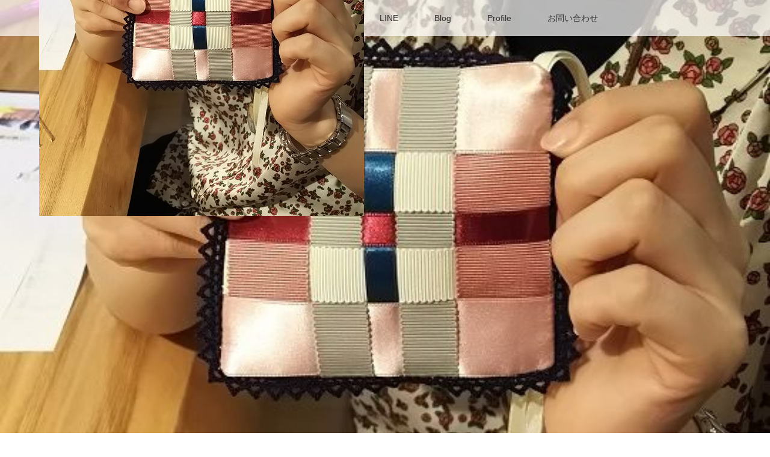

--- FILE ---
content_type: text/html; charset=UTF-8
request_url: https://filltysewing.com/dsc_0062/
body_size: 12262
content:
<!DOCTYPE html>
<html class="pc" dir="ltr" lang="ja" prefix="og: https://ogp.me/ns#">
<head>
<meta charset="UTF-8">
<!--[if IE]><meta http-equiv="X-UA-Compatible" content="IE=edge"><![endif]-->
<meta name="viewport" content="width=device-width">

<meta name="description" content="DSC_0062">
<link rel="pingback" href="https://filltysewing.com/xmlrpc.php">

		<!-- All in One SEO 4.6.5 - aioseo.com -->
		<title>DSC_0062 - 婦人服オーダーFillty</title>
		<meta name="description" content="DSC_0062" />
		<meta name="robots" content="max-image-preview:large" />
		<link rel="canonical" href="https://filltysewing.com/dsc_0062/" />
		<meta name="generator" content="All in One SEO (AIOSEO) 4.6.5" />

		<!-- Google tag (gtag.js) -->


		<meta property="og:locale" content="ja_JP" />
		<meta property="og:site_name" content="婦人服オーダーFillty - 貴女の「欲しい洋服」を叶えるサロン" />
		<meta property="og:type" content="article" />
		<meta property="og:title" content="DSC_0062 - 婦人服オーダーFillty" />
		<meta property="og:description" content="DSC_0062" />
		<meta property="og:url" content="https://filltysewing.com/dsc_0062/" />
		<meta property="article:published_time" content="2020-10-24T02:33:18+00:00" />
		<meta property="article:modified_time" content="2020-10-24T02:33:18+00:00" />
		<meta property="article:publisher" content="https://www.facebook.com/filltysewing" />
		<meta property="article:author" content="https://www.facebook.com/kyomi.fukada.1/" />
		<meta name="twitter:card" content="summary" />
		<meta name="twitter:title" content="DSC_0062 - 婦人服オーダーFillty" />
		<meta name="twitter:description" content="DSC_0062" />
		<script data-jetpack-boost="ignore" type="application/ld+json" class="aioseo-schema">
			{"@context":"https:\/\/schema.org","@graph":[{"@type":"BreadcrumbList","@id":"https:\/\/filltysewing.com\/dsc_0062\/#breadcrumblist","itemListElement":[{"@type":"ListItem","@id":"https:\/\/filltysewing.com\/#listItem","position":1,"name":"\u5bb6","item":"https:\/\/filltysewing.com\/","nextItem":"https:\/\/filltysewing.com\/dsc_0062\/#listItem"},{"@type":"ListItem","@id":"https:\/\/filltysewing.com\/dsc_0062\/#listItem","position":2,"name":"DSC_0062","previousItem":"https:\/\/filltysewing.com\/#listItem"}]},{"@type":"ItemPage","@id":"https:\/\/filltysewing.com\/dsc_0062\/#itempage","url":"https:\/\/filltysewing.com\/dsc_0062\/","name":"DSC_0062 - \u5a66\u4eba\u670d\u30aa\u30fc\u30c0\u30fcFillty","description":"DSC_0062","inLanguage":"ja","isPartOf":{"@id":"https:\/\/filltysewing.com\/#website"},"breadcrumb":{"@id":"https:\/\/filltysewing.com\/dsc_0062\/#breadcrumblist"},"author":{"@id":"https:\/\/filltysewing.com\/author\/kyoumifukada\/#author"},"creator":{"@id":"https:\/\/filltysewing.com\/author\/kyoumifukada\/#author"},"datePublished":"2020-10-24T11:33:18+09:00","dateModified":"2020-10-24T11:33:18+09:00"},{"@type":"Person","@id":"https:\/\/filltysewing.com\/#person","name":"\u6df1\u7530 \u606d\u7f8e","image":{"@type":"ImageObject","@id":"https:\/\/filltysewing.com\/dsc_0062\/#personImage","url":"https:\/\/secure.gravatar.com\/avatar\/8aba1c4041bd526d228163ede0e2ba18?s=96&d=mm&r=g","width":96,"height":96,"caption":"\u6df1\u7530 \u606d\u7f8e"},"sameAs":["https:\/\/www.facebook.com\/kyomi.fukada.1\/"]},{"@type":"Person","@id":"https:\/\/filltysewing.com\/author\/kyoumifukada\/#author","url":"https:\/\/filltysewing.com\/author\/kyoumifukada\/","name":"\u6df1\u7530 \u606d\u7f8e","image":{"@type":"ImageObject","@id":"https:\/\/filltysewing.com\/dsc_0062\/#authorImage","url":"https:\/\/secure.gravatar.com\/avatar\/8aba1c4041bd526d228163ede0e2ba18?s=96&d=mm&r=g","width":96,"height":96,"caption":"\u6df1\u7530 \u606d\u7f8e"},"sameAs":["https:\/\/www.facebook.com\/kyomi.fukada.1\/"]},{"@type":"WebSite","@id":"https:\/\/filltysewing.com\/#website","url":"https:\/\/filltysewing.com\/","name":"\u5a66\u4eba\u670d\u30aa\u30fc\u30c0\u30fcFillty","description":"\u8cb4\u5973\u306e\u300c\u6b32\u3057\u3044\u6d0b\u670d\u300d\u3092\u53f6\u3048\u308b\u30b5\u30ed\u30f3","inLanguage":"ja","publisher":{"@id":"https:\/\/filltysewing.com\/#person"}}]}
		</script>
		<!-- All in One SEO -->

<link rel='dns-prefetch' href='//webfonts.xserver.jp' />
<link rel='dns-prefetch' href='//stats.wp.com' />
<link rel='dns-prefetch' href='//c0.wp.com' />
<link rel="alternate" type="application/rss+xml" title="婦人服オーダーFillty &raquo; フィード" href="https://filltysewing.com/feed/" />
<link rel="alternate" type="application/rss+xml" title="婦人服オーダーFillty &raquo; コメントフィード" href="https://filltysewing.com/comments/feed/" />
<link rel="alternate" type="application/rss+xml" title="婦人服オーダーFillty &raquo; DSC_0062 のコメントのフィード" href="https://filltysewing.com/feed/?attachment_id=481" />

<link rel='stylesheet' id='all-css-f2c2c1548b59c25d2c256aa4dfa6e644' href='https://filltysewing.com/_jb_static/??-eJyNjcEKwjAQRP/Gk3FbhLYeip8i6WbR6CYt2S0lf+8eFApePM7Mewxsi8M5K2UFfVAiAZ51lZtiaM4XEK1MJxQ5gpExI6/BGCsgRFGYeMaX4zgVX+qHTjH/Gk+BRCF6Yjuxs31Y2Fcqjunusf6n27bPX+maxrZvuqHvhqY74DS2b0rAUp0=' type='text/css' media='all' />
<style id='wp-emoji-styles-inline-css'>

	img.wp-smiley, img.emoji {
		display: inline !important;
		border: none !important;
		box-shadow: none !important;
		height: 1em !important;
		width: 1em !important;
		margin: 0 0.07em !important;
		vertical-align: -0.1em !important;
		background: none !important;
		padding: 0 !important;
	}
</style>
<style id='jetpack-sharing-buttons-style-inline-css'>
.jetpack-sharing-buttons__services-list{display:flex;flex-direction:row;flex-wrap:wrap;gap:0;list-style-type:none;margin:5px;padding:0}.jetpack-sharing-buttons__services-list.has-small-icon-size{font-size:12px}.jetpack-sharing-buttons__services-list.has-normal-icon-size{font-size:16px}.jetpack-sharing-buttons__services-list.has-large-icon-size{font-size:24px}.jetpack-sharing-buttons__services-list.has-huge-icon-size{font-size:36px}@media print{.jetpack-sharing-buttons__services-list{display:none!important}}.editor-styles-wrapper .wp-block-jetpack-sharing-buttons{gap:0;padding-inline-start:0}ul.jetpack-sharing-buttons__services-list.has-background{padding:1.25em 2.375em}
</style>
<style id='classic-theme-styles-inline-css'>
/*! This file is auto-generated */
.wp-block-button__link{color:#fff;background-color:#32373c;border-radius:9999px;box-shadow:none;text-decoration:none;padding:calc(.667em + 2px) calc(1.333em + 2px);font-size:1.125em}.wp-block-file__button{background:#32373c;color:#fff;text-decoration:none}
</style>
<style id='global-styles-inline-css'>
body{--wp--preset--color--black: #000000;--wp--preset--color--cyan-bluish-gray: #abb8c3;--wp--preset--color--white: #ffffff;--wp--preset--color--pale-pink: #f78da7;--wp--preset--color--vivid-red: #cf2e2e;--wp--preset--color--luminous-vivid-orange: #ff6900;--wp--preset--color--luminous-vivid-amber: #fcb900;--wp--preset--color--light-green-cyan: #7bdcb5;--wp--preset--color--vivid-green-cyan: #00d084;--wp--preset--color--pale-cyan-blue: #8ed1fc;--wp--preset--color--vivid-cyan-blue: #0693e3;--wp--preset--color--vivid-purple: #9b51e0;--wp--preset--gradient--vivid-cyan-blue-to-vivid-purple: linear-gradient(135deg,rgba(6,147,227,1) 0%,rgb(155,81,224) 100%);--wp--preset--gradient--light-green-cyan-to-vivid-green-cyan: linear-gradient(135deg,rgb(122,220,180) 0%,rgb(0,208,130) 100%);--wp--preset--gradient--luminous-vivid-amber-to-luminous-vivid-orange: linear-gradient(135deg,rgba(252,185,0,1) 0%,rgba(255,105,0,1) 100%);--wp--preset--gradient--luminous-vivid-orange-to-vivid-red: linear-gradient(135deg,rgba(255,105,0,1) 0%,rgb(207,46,46) 100%);--wp--preset--gradient--very-light-gray-to-cyan-bluish-gray: linear-gradient(135deg,rgb(238,238,238) 0%,rgb(169,184,195) 100%);--wp--preset--gradient--cool-to-warm-spectrum: linear-gradient(135deg,rgb(74,234,220) 0%,rgb(151,120,209) 20%,rgb(207,42,186) 40%,rgb(238,44,130) 60%,rgb(251,105,98) 80%,rgb(254,248,76) 100%);--wp--preset--gradient--blush-light-purple: linear-gradient(135deg,rgb(255,206,236) 0%,rgb(152,150,240) 100%);--wp--preset--gradient--blush-bordeaux: linear-gradient(135deg,rgb(254,205,165) 0%,rgb(254,45,45) 50%,rgb(107,0,62) 100%);--wp--preset--gradient--luminous-dusk: linear-gradient(135deg,rgb(255,203,112) 0%,rgb(199,81,192) 50%,rgb(65,88,208) 100%);--wp--preset--gradient--pale-ocean: linear-gradient(135deg,rgb(255,245,203) 0%,rgb(182,227,212) 50%,rgb(51,167,181) 100%);--wp--preset--gradient--electric-grass: linear-gradient(135deg,rgb(202,248,128) 0%,rgb(113,206,126) 100%);--wp--preset--gradient--midnight: linear-gradient(135deg,rgb(2,3,129) 0%,rgb(40,116,252) 100%);--wp--preset--font-size--small: 13px;--wp--preset--font-size--medium: 20px;--wp--preset--font-size--large: 36px;--wp--preset--font-size--x-large: 42px;--wp--preset--spacing--20: 0.44rem;--wp--preset--spacing--30: 0.67rem;--wp--preset--spacing--40: 1rem;--wp--preset--spacing--50: 1.5rem;--wp--preset--spacing--60: 2.25rem;--wp--preset--spacing--70: 3.38rem;--wp--preset--spacing--80: 5.06rem;--wp--preset--shadow--natural: 6px 6px 9px rgba(0, 0, 0, 0.2);--wp--preset--shadow--deep: 12px 12px 50px rgba(0, 0, 0, 0.4);--wp--preset--shadow--sharp: 6px 6px 0px rgba(0, 0, 0, 0.2);--wp--preset--shadow--outlined: 6px 6px 0px -3px rgba(255, 255, 255, 1), 6px 6px rgba(0, 0, 0, 1);--wp--preset--shadow--crisp: 6px 6px 0px rgba(0, 0, 0, 1);}:where(.is-layout-flex){gap: 0.5em;}:where(.is-layout-grid){gap: 0.5em;}body .is-layout-flow > .alignleft{float: left;margin-inline-start: 0;margin-inline-end: 2em;}body .is-layout-flow > .alignright{float: right;margin-inline-start: 2em;margin-inline-end: 0;}body .is-layout-flow > .aligncenter{margin-left: auto !important;margin-right: auto !important;}body .is-layout-constrained > .alignleft{float: left;margin-inline-start: 0;margin-inline-end: 2em;}body .is-layout-constrained > .alignright{float: right;margin-inline-start: 2em;margin-inline-end: 0;}body .is-layout-constrained > .aligncenter{margin-left: auto !important;margin-right: auto !important;}body .is-layout-constrained > :where(:not(.alignleft):not(.alignright):not(.alignfull)){max-width: var(--wp--style--global--content-size);margin-left: auto !important;margin-right: auto !important;}body .is-layout-constrained > .alignwide{max-width: var(--wp--style--global--wide-size);}body .is-layout-flex{display: flex;}body .is-layout-flex{flex-wrap: wrap;align-items: center;}body .is-layout-flex > *{margin: 0;}body .is-layout-grid{display: grid;}body .is-layout-grid > *{margin: 0;}:where(.wp-block-columns.is-layout-flex){gap: 2em;}:where(.wp-block-columns.is-layout-grid){gap: 2em;}:where(.wp-block-post-template.is-layout-flex){gap: 1.25em;}:where(.wp-block-post-template.is-layout-grid){gap: 1.25em;}.has-black-color{color: var(--wp--preset--color--black) !important;}.has-cyan-bluish-gray-color{color: var(--wp--preset--color--cyan-bluish-gray) !important;}.has-white-color{color: var(--wp--preset--color--white) !important;}.has-pale-pink-color{color: var(--wp--preset--color--pale-pink) !important;}.has-vivid-red-color{color: var(--wp--preset--color--vivid-red) !important;}.has-luminous-vivid-orange-color{color: var(--wp--preset--color--luminous-vivid-orange) !important;}.has-luminous-vivid-amber-color{color: var(--wp--preset--color--luminous-vivid-amber) !important;}.has-light-green-cyan-color{color: var(--wp--preset--color--light-green-cyan) !important;}.has-vivid-green-cyan-color{color: var(--wp--preset--color--vivid-green-cyan) !important;}.has-pale-cyan-blue-color{color: var(--wp--preset--color--pale-cyan-blue) !important;}.has-vivid-cyan-blue-color{color: var(--wp--preset--color--vivid-cyan-blue) !important;}.has-vivid-purple-color{color: var(--wp--preset--color--vivid-purple) !important;}.has-black-background-color{background-color: var(--wp--preset--color--black) !important;}.has-cyan-bluish-gray-background-color{background-color: var(--wp--preset--color--cyan-bluish-gray) !important;}.has-white-background-color{background-color: var(--wp--preset--color--white) !important;}.has-pale-pink-background-color{background-color: var(--wp--preset--color--pale-pink) !important;}.has-vivid-red-background-color{background-color: var(--wp--preset--color--vivid-red) !important;}.has-luminous-vivid-orange-background-color{background-color: var(--wp--preset--color--luminous-vivid-orange) !important;}.has-luminous-vivid-amber-background-color{background-color: var(--wp--preset--color--luminous-vivid-amber) !important;}.has-light-green-cyan-background-color{background-color: var(--wp--preset--color--light-green-cyan) !important;}.has-vivid-green-cyan-background-color{background-color: var(--wp--preset--color--vivid-green-cyan) !important;}.has-pale-cyan-blue-background-color{background-color: var(--wp--preset--color--pale-cyan-blue) !important;}.has-vivid-cyan-blue-background-color{background-color: var(--wp--preset--color--vivid-cyan-blue) !important;}.has-vivid-purple-background-color{background-color: var(--wp--preset--color--vivid-purple) !important;}.has-black-border-color{border-color: var(--wp--preset--color--black) !important;}.has-cyan-bluish-gray-border-color{border-color: var(--wp--preset--color--cyan-bluish-gray) !important;}.has-white-border-color{border-color: var(--wp--preset--color--white) !important;}.has-pale-pink-border-color{border-color: var(--wp--preset--color--pale-pink) !important;}.has-vivid-red-border-color{border-color: var(--wp--preset--color--vivid-red) !important;}.has-luminous-vivid-orange-border-color{border-color: var(--wp--preset--color--luminous-vivid-orange) !important;}.has-luminous-vivid-amber-border-color{border-color: var(--wp--preset--color--luminous-vivid-amber) !important;}.has-light-green-cyan-border-color{border-color: var(--wp--preset--color--light-green-cyan) !important;}.has-vivid-green-cyan-border-color{border-color: var(--wp--preset--color--vivid-green-cyan) !important;}.has-pale-cyan-blue-border-color{border-color: var(--wp--preset--color--pale-cyan-blue) !important;}.has-vivid-cyan-blue-border-color{border-color: var(--wp--preset--color--vivid-cyan-blue) !important;}.has-vivid-purple-border-color{border-color: var(--wp--preset--color--vivid-purple) !important;}.has-vivid-cyan-blue-to-vivid-purple-gradient-background{background: var(--wp--preset--gradient--vivid-cyan-blue-to-vivid-purple) !important;}.has-light-green-cyan-to-vivid-green-cyan-gradient-background{background: var(--wp--preset--gradient--light-green-cyan-to-vivid-green-cyan) !important;}.has-luminous-vivid-amber-to-luminous-vivid-orange-gradient-background{background: var(--wp--preset--gradient--luminous-vivid-amber-to-luminous-vivid-orange) !important;}.has-luminous-vivid-orange-to-vivid-red-gradient-background{background: var(--wp--preset--gradient--luminous-vivid-orange-to-vivid-red) !important;}.has-very-light-gray-to-cyan-bluish-gray-gradient-background{background: var(--wp--preset--gradient--very-light-gray-to-cyan-bluish-gray) !important;}.has-cool-to-warm-spectrum-gradient-background{background: var(--wp--preset--gradient--cool-to-warm-spectrum) !important;}.has-blush-light-purple-gradient-background{background: var(--wp--preset--gradient--blush-light-purple) !important;}.has-blush-bordeaux-gradient-background{background: var(--wp--preset--gradient--blush-bordeaux) !important;}.has-luminous-dusk-gradient-background{background: var(--wp--preset--gradient--luminous-dusk) !important;}.has-pale-ocean-gradient-background{background: var(--wp--preset--gradient--pale-ocean) !important;}.has-electric-grass-gradient-background{background: var(--wp--preset--gradient--electric-grass) !important;}.has-midnight-gradient-background{background: var(--wp--preset--gradient--midnight) !important;}.has-small-font-size{font-size: var(--wp--preset--font-size--small) !important;}.has-medium-font-size{font-size: var(--wp--preset--font-size--medium) !important;}.has-large-font-size{font-size: var(--wp--preset--font-size--large) !important;}.has-x-large-font-size{font-size: var(--wp--preset--font-size--x-large) !important;}
.wp-block-navigation a:where(:not(.wp-element-button)){color: inherit;}
:where(.wp-block-post-template.is-layout-flex){gap: 1.25em;}:where(.wp-block-post-template.is-layout-grid){gap: 1.25em;}
:where(.wp-block-columns.is-layout-flex){gap: 2em;}:where(.wp-block-columns.is-layout-grid){gap: 2em;}
.wp-block-pullquote{font-size: 1.5em;line-height: 1.6;}
</style>



<link rel="https://api.w.org/" href="https://filltysewing.com/wp-json/" /><link rel="alternate" type="application/json" href="https://filltysewing.com/wp-json/wp/v2/media/481" /><link rel='shortlink' href='https://filltysewing.com/?p=481' />
<link rel="alternate" type="application/json+oembed" href="https://filltysewing.com/wp-json/oembed/1.0/embed?url=https%3A%2F%2Ffilltysewing.com%2Fdsc_0062%2F" />
<link rel="alternate" type="text/xml+oembed" href="https://filltysewing.com/wp-json/oembed/1.0/embed?url=https%3A%2F%2Ffilltysewing.com%2Fdsc_0062%2F&#038;format=xml" />
	<style>img#wpstats{display:none}</style>
		
<link rel="stylesheet" media="screen and (max-width:770px)" href="https://filltysewing.com/wp-content/themes/lotus_tcd039/responsive.css?ver=2.2.1">
<link rel="stylesheet" href="https://filltysewing.com/wp-content/themes/lotus_tcd039/css/footer-bar.css?ver=2.2.1">






<style type="text/css">
body, input, textarea { font-family: Verdana, "Hiragino Kaku Gothic ProN", "ヒラギノ角ゴ ProN W3", "メイリオ", Meiryo, sans-serif; }
.rich_font { font-weight:500; font-family: "Times New Roman" , "游明朝" , "Yu Mincho" , "游明朝体" , "YuMincho" , "ヒラギノ明朝 Pro W3" , "Hiragino Mincho Pro" , "HiraMinProN-W3" , "HGS明朝E" , "ＭＳ Ｐ明朝" , "MS PMincho" , serif; }

body { font-size:15px; }

.pc #header .logo { font-size:21px; }
.mobile #header .logo { font-size:18px; }
.pc #header .desc { font-size:12px; }
#footer_logo .logo { font-size:40px; }
#footer_logo .desc { font-size:12px; }
.pc #header #logo_text_fixed .logo { font-size:21px; }

.index_box_list .image img, #index_blog_list li .image img, #related_post li a.image img, .styled_post_list1 .image img, #recent_news .image img{
  -webkit-transition: all 0.35s ease-in-out; -moz-transition: all 0.35s ease-in-out; transition: all 0.35s ease-in-out;
  -webkit-transform: scale(1); -moz-transform: scale(1); -ms-transform: scale(1); -o-transform: scale(1); transform: scale(1);
  -webkit-backface-visibility:hidden; backface-visibility:hidden;
}
.index_box_list .image a:hover img, #index_blog_list li .image:hover img, #related_post li a.image:hover img, .styled_post_list1 .image:hover img, #recent_news .image:hover img{
 -webkit-transform: scale(1.2); -moz-transform: scale(1.2); -ms-transform: scale(1.2); -o-transform: scale(1.2); transform: scale(1.2);
}

.pc .home #header_top{ background:rgba(255,255,255,1) }
.pc .home #global_menu{ background:rgba(255,255,255,0.7) }
.pc .header_fix #header{ background:rgba(255,255,255,1) }
	.pc .not_home #header{ background:rgba(255,255,255,0.7) }
.pc .not_home.header_fix2 #header{ background:rgba(255,255,255,1) }
.pc #global_menu > ul > li > a{ color:#333333; }

.pc #index_content2 .catchphrase .headline { font-size:40px; }
.pc #index_content2 .catchphrase .desc { font-size:15px; }

#post_title { font-size:30px; }
.post_content { font-size:15px; }

a:hover, #comment_header ul li a:hover, .pc #global_menu > ul > li.active > a, .pc #global_menu li.current-menu-item > a, .pc #global_menu > ul > li > a:hover, #header_logo .logo a:hover, #bread_crumb li.home a:hover:before, #bread_crumb li a:hover,
 .footer_menu li:first-child a, .footer_menu li:only-child a, #previous_next_post a:hover, .color_headline
  { color:#D86F7C; }

.pc #global_menu ul ul a, #return_top a, .next_page_link a:hover, .page_navi a:hover, .collapse_category_list li a:hover .count, .index_archive_link a:hover, .slick-arrow:hover, #header_logo_index .link:hover,
 #previous_next_page a:hover, .page_navi p.back a:hover, .collapse_category_list li a:hover .count, .mobile #global_menu li a:hover,
  #wp-calendar td a:hover, #wp-calendar #prev a:hover, #wp-calendar #next a:hover, .widget_search #search-btn input:hover, .widget_search #searchsubmit:hover, .side_widget.google_search #searchsubmit:hover,
   #submit_comment:hover, #comment_header ul li a:hover, #comment_header ul li.comment_switch_active a, #comment_header #comment_closed p, #post_pagination a:hover, #post_pagination p, a.menu_button:hover, .mobile .footer_menu a:hover, .mobile #footer_menu_bottom li a:hover
    { background-color:#D86F7C; }

.pc #global_menu ul ul a:hover, #return_top a:hover
 { background-color:#BD5E68; }

.side_headline, #footer_address, #recent_news .headline, .page_navi span.current
 { background-color:#F2D2D0; }

#index_content1_top
 { background-color:#F1D2D0; }

#comment_textarea textarea:focus, #guest_info input:focus, #comment_header ul li a:hover, #comment_header ul li.comment_switch_active a, #comment_header #comment_closed p
 { border-color:#D86F7C; }

#comment_header ul li.comment_switch_active a:after, #comment_header #comment_closed p:after
 { border-color:#D86F7C transparent transparent transparent; }

.collapse_category_list li a:before
 { border-color: transparent transparent transparent #D86F7C; }


  #site_loader_spinner { border:4px solid rgba(216,111,124,0.2); border-top-color:#D86F7C; }


</style>





<style type="text/css"></style>	<link rel="icon" href="https://filltysewing.com/wp-content/uploads/2021/02/filltyロゴ1.jpg">
<link rel="apple-touch-icon" href="https://filltysewing.com/wp-content/uploads/2021/02/filltyロゴ1.jpg">
</head>
<body id="body" class="attachment attachment-template-default single single-attachment postid-481 attachmentid-481 attachment-jpeg not_home">

<div id="site_loader_overlay">
 <div id="site_loader_spinner"></div>
</div>

 <div id="header">
  <div id="header_top">
   <div id="header_logo">
    <div id="logo_image">
 <h1 class="logo">
  <a href="https://filltysewing.com/" title="婦人服オーダーFillty" data-label="婦人服オーダーFillty"><img class="h_logo" src="https://filltysewing.com/wp-content/uploads/2020/11/logo_02-01.jpg?1768997050" alt="婦人服オーダーFillty" title="婦人服オーダーFillty" /></a>
 </h1>
</div>
   </div>
  </div><!-- END #header_top -->
    <div id="header_bottom">
   <a href="#" class="menu_button"><span>menu</span></a>
   <div id="logo_image_fixed">
 <p class="logo"><a href="https://filltysewing.com/" title="婦人服オーダーFillty"><img class="s_logo" src="https://filltysewing.com/wp-content/uploads/2020/10/056-1.jpg?1768997050" alt="婦人服オーダーFillty" title="婦人服オーダーFillty" /></a></p>
</div>
   <div id="global_menu">
    <ul id="menu-top" class="menu"><li id="menu-item-32" class="menu-item menu-item-type-post_type menu-item-object-page menu-item-home menu-item-32"><a href="https://filltysewing.com/">Home</a></li>
<li id="menu-item-33" class="menu-item menu-item-type-post_type menu-item-object-page menu-item-33"><a href="https://filltysewing.com/concept/">コンセプト</a></li>
<li id="menu-item-35" class="menu-item menu-item-type-post_type menu-item-object-page menu-item-has-children menu-item-35"><a href="https://filltysewing.com/activity/">サービス</a>
<ul class="sub-menu">
	<li id="menu-item-760" class="menu-item menu-item-type-post_type menu-item-object-page menu-item-has-children menu-item-760"><a href="https://filltysewing.com/activity/order/">Orderの特徴＆お客様の声</a>
	<ul class="sub-menu">
		<li id="menu-item-733" class="menu-item menu-item-type-post_type menu-item-object-page menu-item-733"><a href="https://filltysewing.com/activity/order/orde_menu/">order-menu</a></li>
		<li id="menu-item-881" class="menu-item menu-item-type-post_type menu-item-object-page menu-item-881"><a href="https://filltysewing.com/activity/order/%e3%82%88%e3%81%8f%e3%81%82%e3%82%8b%e8%b3%aa%e5%95%8f%ef%bc%88%e3%82%aa%e3%83%bc%e3%83%80%e3%83%bc%ef%bc%89/">オーダーの流れ＆よくある質問</a></li>
		<li id="menu-item-774" class="menu-item menu-item-type-post_type menu-item-object-page menu-item-774"><a href="https://filltysewing.com/activity/order/gallery/">Gallery</a></li>
		<li id="menu-item-770" class="menu-item menu-item-type-post_type menu-item-object-page menu-item-770"><a href="https://filltysewing.com/activity/order/seminar/">診断＆セミナー</a></li>
	</ul>
</li>
	<li id="menu-item-732" class="menu-item menu-item-type-post_type menu-item-object-page menu-item-has-children menu-item-732"><a href="https://filltysewing.com/activity/dressmaking_class/">洋裁教室の特徴＆お客様の声</a>
	<ul class="sub-menu">
		<li id="menu-item-817" class="menu-item menu-item-type-post_type menu-item-object-page menu-item-817"><a href="https://filltysewing.com/activity/dressmaking_class/school-menu/">洋裁教室（メニュー）</a></li>
		<li id="menu-item-1096" class="menu-item menu-item-type-post_type menu-item-object-page menu-item-1096"><a href="https://filltysewing.com/activity/dressmaking_class/%e6%b4%8b%e8%a3%81%e6%95%99%e5%ae%a4%e3%81%ae%e6%b5%81%e3%82%8c%ef%bc%86%e3%82%88%e3%81%8f%e3%81%82%e3%82%8b%e8%b3%aa%e5%95%8f/">洋裁教室の流れ＆よくある質問</a></li>
		<li id="menu-item-845" class="menu-item menu-item-type-post_type menu-item-object-page menu-item-845"><a href="https://filltysewing.com/activity/dressmaking_class/tools/">Gallery＆愛用の道具たち</a></li>
		<li id="menu-item-827" class="menu-item menu-item-type-post_type menu-item-object-page menu-item-827"><a href="https://filltysewing.com/activity/dressmaking_class/seminar/">セミナー(洋裁教室)</a></li>
	</ul>
</li>
</ul>
</li>
<li id="menu-item-740" class="menu-item menu-item-type-custom menu-item-object-custom menu-item-740"><a target="_blank" rel="noopener" href="https://lin.ee/DmluIi1">LINE</a></li>
<li id="menu-item-1609" class="menu-item menu-item-type-post_type menu-item-object-page current_page_parent menu-item-has-children menu-item-1609"><a href="https://filltysewing.com/blog/">Blog</a>
<ul class="sub-menu">
	<li id="menu-item-1610" class="menu-item menu-item-type-post_type menu-item-object-page current_page_parent menu-item-1610"><a href="https://filltysewing.com/blog/">Blog</a></li>
	<li id="menu-item-38" class="menu-item menu-item-type-custom menu-item-object-custom menu-item-38"><a target="_blank" rel="noopener" href="https://ameblo.jp/fillty-sewing-room/">過去の記事（Ameba）</a></li>
</ul>
</li>
<li id="menu-item-37" class="menu-item menu-item-type-post_type menu-item-object-page menu-item-37"><a href="https://filltysewing.com/profile/">Profile</a></li>
<li id="menu-item-866" class="menu-item menu-item-type-custom menu-item-object-custom menu-item-866"><a target="_blank" rel="noopener" href="https://docs.google.com/forms/d/1EE7L4Ze5bBS0s1Ala-FSJ2A_kR083j71y6qlO68xjHs/viewform?hl=JA&#038;hl=JA&#038;fbclid=IwAR0E-flqf2w4hpCm042vNVXsNlliDYkJZCQ7Wn-2Gxky5YnUYrdSQjaxaGo&#038;edit_requested=true">お問い合わせ</a></li>
</ul>   </div>
  </div><!-- END #header_bottom -->
   </div><!-- END #header -->

    
 <div id="main_contents" class="clearfix">

<div id="header_image">
 <div class="image"><img src="https://filltysewing.com/wp-content/uploads/2020/10/056-1-540x320.jpg" title="" alt="" /></div>
 <div class="caption" style="text-shadow:0px 0px 4px #333333; color:#FFFFFF; ">
  <p class="title rich_font" style="font-size:40px;"></p>
 </div>
</div>

<div id="bread_crumb">

<ul class="clearfix" itemscope itemtype="http://schema.org/BreadcrumbList">
 <li itemprop="itemListElement" itemscope itemtype="http://schema.org/ListItem" class="home"><a itemprop="item" href="https://filltysewing.com/"><span itemprop="name">ホーム</span></a><meta itemprop="position" content="1" /></li>

 <li itemprop="itemListElement" itemscope itemtype="http://schema.org/ListItem"><a itemprop="item" href="https://filltysewing.com/blog/"><span itemprop="name">ブログ一覧</span></a><meta itemprop="position" content="2" /></li>
 <li itemprop="itemListElement" itemscope itemtype="http://schema.org/ListItem">
   <meta itemprop="position" content="3" /></li>
 <li itemprop="itemListElement" itemscope itemtype="http://schema.org/ListItem" class="last"><span itemprop="name">DSC_0062</span><meta itemprop="position" content="4" /></li>

</ul>
</div>

<div id="main_col" class="clearfix">

<div id="left_col">

 
 <div id="article">

  
  <ul id="post_meta_top" class="clearfix">
   <li class="date"><time class="entry-date updated" datetime="2020-10-24T11:33:18+09:00">2020.10.24</time></li>   <li class="category"></li>  </ul>

  <h2 id="post_title" class="rich_font color_headline">DSC_0062</h2>

    <div class="single_share clearfix" id="single_share_top">
   
<!--Type1-->

<div id="share_top1">

 

<div class="sns">
<ul class="type1 clearfix">
<!--Twitterボタン-->
<li class="twitter">
<a href="http://twitter.com/share?text=DSC_0062&url=https%3A%2F%2Ffilltysewing.com%2Fdsc_0062%2F&via=&tw_p=tweetbutton&related=" onclick="javascript:window.open(this.href, '', 'menubar=no,toolbar=no,resizable=yes,scrollbars=yes,height=400,width=600');return false;"><i class="icon-twitter"></i><span class="ttl">Tweet</span><span class="share-count"></span></a></li>

<!--Facebookボタン-->
<li class="facebook">
<a href="//www.facebook.com/sharer/sharer.php?u=https://filltysewing.com/dsc_0062/&amp;t=DSC_0062" class="facebook-btn-icon-link" target="blank" rel="nofollow"><i class="icon-facebook"></i><span class="ttl">Share</span><span class="share-count"></span></a></li>

<!--Hatebuボタン-->
<li class="hatebu">
<a href="http://b.hatena.ne.jp/add?mode=confirm&url=https%3A%2F%2Ffilltysewing.com%2Fdsc_0062%2F" onclick="javascript:window.open(this.href, '', 'menubar=no,toolbar=no,resizable=yes,scrollbars=yes,height=400,width=510');return false;" ><i class="icon-hatebu"></i><span class="ttl">Hatena</span><span class="share-count"></span></a></li>

<!--Pocketボタン-->
<li class="pocket">
<a href="http://getpocket.com/edit?url=https%3A%2F%2Ffilltysewing.com%2Fdsc_0062%2F&title=DSC_0062" target="blank"><i class="icon-pocket"></i><span class="ttl">Pocket</span><span class="share-count"></span></a></li>

<!--RSSボタン-->
<li class="rss">
<a href="https://filltysewing.com/?feed=rss2" target="blank"><i class="icon-rss"></i><span class="ttl">RSS</span></a></li>

<!--Feedlyボタン-->
<li class="feedly">
<a href="http://feedly.com/index.html#subscription%2Ffeed%2Fhttp%3A%2F%2F%3ffeed%3drss2" target="blank"><i class="icon-feedly"></i><span class="ttl">feedly</span><span class="share-count"></span></a></li>

<!--Pinterestボタン-->
<li class="pinterest">
<a rel="nofollow" target="_blank" href="https://www.pinterest.com/pin/create/button/?url=https%3A%2F%2Ffilltysewing.com%2Fdsc_0062%2F&media=https://filltysewing.com/wp-content/uploads/2020/10/056-1.jpg&description=DSC_0062"><i class="icon-pinterest"></i><span class="ttl">Pin&nbsp;it</span></a></li>

</ul>
</div>

</div>


<!--Type2-->

<!--Type3-->

<!--Type4-->

<!--Type5-->
  </div>
  
 <!-- banner2 -->
 
  <div class="post_content clearfix">
   <p class="attachment"><a href='https://filltysewing.com/wp-content/uploads/2020/10/056-1.jpg'><img fetchpriority="high" decoding="async" width="247" height="300" src="https://filltysewing.com/wp-content/uploads/2020/10/056-1-247x300.jpg" class="attachment-medium size-medium" alt="" srcset="https://filltysewing.com/wp-content/uploads/2020/10/056-1-247x300.jpg 247w, https://filltysewing.com/wp-content/uploads/2020/10/056-1.jpg 540w" sizes="(max-width: 247px) 100vw, 247px" /></a></p>
     </div>

    <div class="single_share clearfix" id="single_share_bottom">
   
<!--Type1-->

<div id="share_top1">

 

<div class="sns mt10 mb45">
<ul class="type1 clearfix">
<!--Twitterボタン-->
<li class="twitter">
<a href="http://twitter.com/share?text=DSC_0062&url=https%3A%2F%2Ffilltysewing.com%2Fdsc_0062%2F&via=&tw_p=tweetbutton&related=" onclick="javascript:window.open(this.href, '', 'menubar=no,toolbar=no,resizable=yes,scrollbars=yes,height=400,width=600');return false;"><i class="icon-twitter"></i><span class="ttl">Tweet</span><span class="share-count"></span></a></li>

<!--Facebookボタン-->
<li class="facebook">
<a href="//www.facebook.com/sharer/sharer.php?u=https://filltysewing.com/dsc_0062/&amp;t=DSC_0062" class="facebook-btn-icon-link" target="blank" rel="nofollow"><i class="icon-facebook"></i><span class="ttl">Share</span><span class="share-count"></span></a></li>

<!--Hatebuボタン-->
<li class="hatebu">
<a href="http://b.hatena.ne.jp/add?mode=confirm&url=https%3A%2F%2Ffilltysewing.com%2Fdsc_0062%2F" onclick="javascript:window.open(this.href, '', 'menubar=no,toolbar=no,resizable=yes,scrollbars=yes,height=400,width=510');return false;" ><i class="icon-hatebu"></i><span class="ttl">Hatena</span><span class="share-count"></span></a></li>

<!--Pocketボタン-->
<li class="pocket">
<a href="http://getpocket.com/edit?url=https%3A%2F%2Ffilltysewing.com%2Fdsc_0062%2F&title=DSC_0062" target="blank"><i class="icon-pocket"></i><span class="ttl">Pocket</span><span class="share-count"></span></a></li>

<!--RSSボタン-->
<li class="rss">
<a href="https://filltysewing.com/feed/" target="blank"><i class="icon-rss"></i><span class="ttl">RSS</span></a></li>

<!--Feedlyボタン-->
<li class="feedly">
<a href="http://feedly.com/index.html#subscription%2Ffeed%2Fhttps://filltysewing.com/feed/" target="blank"><i class="icon-feedly"></i><span class="ttl">feedly</span><span class="share-count"></span></a></li>

<!--Pinterestボタン-->
<li class="pinterest">
<a rel="nofollow" target="_blank" href="https://www.pinterest.com/pin/create/button/?url=https%3A%2F%2Ffilltysewing.com%2Fdsc_0062%2F&media=https://filltysewing.com/wp-content/uploads/2020/10/056-1.jpg&description=DSC_0062"><i class="icon-pinterest"></i><span class="ttl">Pin&nbsp;it</span></a></li>

</ul>
</div>

</div>


<!--Type2-->

<!--Type3-->

<!--Type4-->

<!--Type5-->
  </div>
  
    <ul id="post_meta_bottom" class="clearfix">
   <li class="post_author">投稿者: <a href="https://filltysewing.com/author/kyoumifukada/" title="深田 恭美 の投稿" rel="author">深田 恭美</a></li>   <li class="post_category"></li>      <li class="post_comment">コメント: <a href="#comment_headline">0</a></li>  </ul>
  
    <div id="previous_next_post" class="clearfix">
     </div>
  
 </div><!-- END #article -->

 <!-- banner1 -->
 
 
  
 



<h3 id="comment_headline"><span>コメント</span></h3>

<div id="comment_header">

 <ul class="clearfix">
      <li id="comment_closed"><p>コメント (0)</p></li>
   <li id="trackback_closed"><p>トラックバックは利用できません。</p></li>
    </ul>


</div><!-- END #comment_header -->

<div id="comments">

 <div id="comment_area">
  <!-- start commnet -->
  <ol class="commentlist">
	    <li class="comment">
     <div class="comment-content"><p class="no_comment">この記事へのコメントはありません。</p></div>
    </li>
	  </ol>
  <!-- comments END -->

  
 </div><!-- #comment-list END -->


 <div id="trackback_area">
 <!-- start trackback -->
  <!-- trackback end -->
 </div><!-- #trackbacklist END -->

 


 
 <fieldset class="comment_form_wrapper" id="respond">

    <div id="cancel_comment_reply"><a rel="nofollow" id="cancel-comment-reply-link" href="/dsc_0062/#respond" style="display:none;">返信をキャンセルする。</a></div>
  
  <form action="https://filltysewing.com/wp-comments-post.php" method="post" id="commentform">

   
   <div id="guest_info">
    <div id="guest_name"><label for="author"><span>名前</span>( 必須 )</label><input type="text" name="author" id="author" value="" size="22" tabindex="1" aria-required='true' /></div>
    <div id="guest_email"><label for="email"><span>E-MAIL</span>( 必須 ) - 公開されません -</label><input type="text" name="email" id="email" value="" size="22" tabindex="2" aria-required='true' /></div>
    <div id="guest_url"><label for="url"><span>URL</span></label><input type="text" name="url" id="url" value="" size="22" tabindex="3" /></div>
       </div>

   
   <div id="comment_textarea">
    <textarea name="comment" id="comment" cols="50" rows="10" tabindex="4"></textarea>
   </div>

   
   <div id="submit_comment_wrapper">
    <p style="display: none !important;" class="akismet-fields-container" data-prefix="ak_"><label>&#916;<textarea name="ak_hp_textarea" cols="45" rows="8" maxlength="100"></textarea></label><input type="hidden" id="ak_js_1" name="ak_js" value="149"/></p>    <input name="submit" type="submit" id="submit_comment" tabindex="5" value="コメントを書く" title="コメントを書く" alt="コメントを書く" />
   </div>
   <div id="input_hidden_field">
        <input type='hidden' name='comment_post_ID' value='481' id='comment_post_ID' />
<input type='hidden' name='comment_parent' id='comment_parent' value='0' />
       </div>

  </form>

 </fieldset><!-- #comment-form-area END -->

</div><!-- #comment end -->

</div><!-- END #left_col -->


 

</div><!-- END #main_col -->


 </div><!-- END #main_contents -->

<div id="footer_wrapper">
 <div id="footer_top">
  <div id="footer_top_inner">

   <!-- footer logo -->
   <div id="footer_logo">
    <div class="logo_area">
 <p class="logo"><a href="https://filltysewing.com/" title="婦人服オーダーFillty"><img class="f_logo" src="https://filltysewing.com/wp-content/uploads/2020/11/logo_02-01.gif?1768997050" alt="婦人服オーダーFillty" title="婦人服オーダーFillty" /></a></p>
</div>
   </div>

   <!-- footer menu -->
      <div id="footer_menu" class="clearfix">
        <div id="footer-menu1" class="footer_menu clearfix">
     <ul id="menu-footer1" class="menu"><li id="menu-item-784" class="menu-item menu-item-type-post_type menu-item-object-page menu-item-784"><a href="https://filltysewing.com/concept/">Concept</a></li>
</ul>    </div>
            <div id="footer-menu2" class="footer_menu clearfix">
         </div>
            <div id="footer-menu3" class="footer_menu clearfix">
     <ul id="menu-footer3" class="menu"><li id="menu-item-795" class="menu-item menu-item-type-post_type menu-item-object-page menu-item-795"><a href="https://filltysewing.com/activity/">活動</a></li>
<li id="menu-item-796" class="menu-item menu-item-type-post_type menu-item-object-page menu-item-796"><a href="https://filltysewing.com/activity/order/">Orderの特徴＆お客様の声</a></li>
<li id="menu-item-803" class="menu-item menu-item-type-post_type menu-item-object-page menu-item-803"><a href="https://filltysewing.com/activity/dressmaking_class/">洋裁教室の特徴＆お客様の声</a></li>
</ul>    </div>
            <div id="footer-menu4" class="footer_menu clearfix">
     <ul id="menu-footer4" class="menu"><li id="menu-item-800" class="menu-item menu-item-type-custom menu-item-object-custom menu-item-800"><a target="_blank" rel="noopener" href="https://www.agentmail.jp/u/filltysewing/fp/20531/1/">LINE公式アカウント</a></li>
</ul>    </div>
            <div id="footer-menu5" class="footer_menu clearfix">
     <ul id="menu-footer5" class="menu"><li id="menu-item-1611" class="menu-item menu-item-type-post_type menu-item-object-page current_page_parent menu-item-1611"><a href="https://filltysewing.com/blog/">Blog</a></li>
<li id="menu-item-801" class="menu-item menu-item-type-custom menu-item-object-custom menu-item-801"><a href="https://ameblo.jp/fillty-sewing-room/">過去の記事（Ameba）</a></li>
</ul>    </div>
            <div id="footer-menu6" class="footer_menu clearfix">
     <ul id="menu-footer6" class="menu"><li id="menu-item-802" class="menu-item menu-item-type-post_type menu-item-object-page menu-item-802"><a href="https://filltysewing.com/profile/">Profile</a></li>
</ul>    </div>
       </div>
   

  </div><!-- END #footer_top_inner -->
 </div><!-- END #footer_top -->

 
 <div id="footer_bottom">
  <div id="footer_bottom_inner" class="clearfix">
   <!-- social button -->
      <ul class="clearfix" id="footer_social_link">
                <li class="insta"><a class="target_blank" href="https://www.instagram.com/kyomifukada/">Instagram</a></li>
                        <li class="rss"><a class="target_blank" href="https://filltysewing.com/feed/">RSS</a></li>
       </ul>
      <p id="copyright">Copyright &copy;&nbsp; <a href="https://filltysewing.com/">婦人服オーダーFillty</a></p>

  </div><!-- END #footer_bottom_inner -->
 </div><!-- END #footer_bottom -->
</div><!-- /footer_wrapper -->


 <div id="return_top">
  <a href="#body"><span>PAGE TOP</span></a>
 </div>


 

 
 
 <!-- facebook share button code -->
 <div id="fb-root"></div>
 

 




<script async src="https://www.googletagmanager.com/gtag/js?id=G-30D592HRRL"></script><script>
  window.dataLayer = window.dataLayer || [];
  function gtag(){dataLayer.push(arguments);}
  gtag('js', new Date());

  gtag('config', 'G-30D592HRRL');
</script><script type="text/javascript">
/* <![CDATA[ */
window._wpemojiSettings = {"baseUrl":"https:\/\/s.w.org\/images\/core\/emoji\/14.0.0\/72x72\/","ext":".png","svgUrl":"https:\/\/s.w.org\/images\/core\/emoji\/14.0.0\/svg\/","svgExt":".svg","source":{"concatemoji":"https:\/\/filltysewing.com\/wp-includes\/js\/wp-emoji-release.min.js?ver=6.4.7"}};
/*! This file is auto-generated */
!function(i,n){var o,s,e;function c(e){try{var t={supportTests:e,timestamp:(new Date).valueOf()};sessionStorage.setItem(o,JSON.stringify(t))}catch(e){}}function p(e,t,n){e.clearRect(0,0,e.canvas.width,e.canvas.height),e.fillText(t,0,0);var t=new Uint32Array(e.getImageData(0,0,e.canvas.width,e.canvas.height).data),r=(e.clearRect(0,0,e.canvas.width,e.canvas.height),e.fillText(n,0,0),new Uint32Array(e.getImageData(0,0,e.canvas.width,e.canvas.height).data));return t.every(function(e,t){return e===r[t]})}function u(e,t,n){switch(t){case"flag":return n(e,"\ud83c\udff3\ufe0f\u200d\u26a7\ufe0f","\ud83c\udff3\ufe0f\u200b\u26a7\ufe0f")?!1:!n(e,"\ud83c\uddfa\ud83c\uddf3","\ud83c\uddfa\u200b\ud83c\uddf3")&&!n(e,"\ud83c\udff4\udb40\udc67\udb40\udc62\udb40\udc65\udb40\udc6e\udb40\udc67\udb40\udc7f","\ud83c\udff4\u200b\udb40\udc67\u200b\udb40\udc62\u200b\udb40\udc65\u200b\udb40\udc6e\u200b\udb40\udc67\u200b\udb40\udc7f");case"emoji":return!n(e,"\ud83e\udef1\ud83c\udffb\u200d\ud83e\udef2\ud83c\udfff","\ud83e\udef1\ud83c\udffb\u200b\ud83e\udef2\ud83c\udfff")}return!1}function f(e,t,n){var r="undefined"!=typeof WorkerGlobalScope&&self instanceof WorkerGlobalScope?new OffscreenCanvas(300,150):i.createElement("canvas"),a=r.getContext("2d",{willReadFrequently:!0}),o=(a.textBaseline="top",a.font="600 32px Arial",{});return e.forEach(function(e){o[e]=t(a,e,n)}),o}function t(e){var t=i.createElement("script");t.src=e,t.defer=!0,i.head.appendChild(t)}"undefined"!=typeof Promise&&(o="wpEmojiSettingsSupports",s=["flag","emoji"],n.supports={everything:!0,everythingExceptFlag:!0},e=new Promise(function(e){i.addEventListener("DOMContentLoaded",e,{once:!0})}),new Promise(function(t){var n=function(){try{var e=JSON.parse(sessionStorage.getItem(o));if("object"==typeof e&&"number"==typeof e.timestamp&&(new Date).valueOf()<e.timestamp+604800&&"object"==typeof e.supportTests)return e.supportTests}catch(e){}return null}();if(!n){if("undefined"!=typeof Worker&&"undefined"!=typeof OffscreenCanvas&&"undefined"!=typeof URL&&URL.createObjectURL&&"undefined"!=typeof Blob)try{var e="postMessage("+f.toString()+"("+[JSON.stringify(s),u.toString(),p.toString()].join(",")+"));",r=new Blob([e],{type:"text/javascript"}),a=new Worker(URL.createObjectURL(r),{name:"wpTestEmojiSupports"});return void(a.onmessage=function(e){c(n=e.data),a.terminate(),t(n)})}catch(e){}c(n=f(s,u,p))}t(n)}).then(function(e){for(var t in e)n.supports[t]=e[t],n.supports.everything=n.supports.everything&&n.supports[t],"flag"!==t&&(n.supports.everythingExceptFlag=n.supports.everythingExceptFlag&&n.supports[t]);n.supports.everythingExceptFlag=n.supports.everythingExceptFlag&&!n.supports.flag,n.DOMReady=!1,n.readyCallback=function(){n.DOMReady=!0}}).then(function(){return e}).then(function(){var e;n.supports.everything||(n.readyCallback(),(e=n.source||{}).concatemoji?t(e.concatemoji):e.wpemoji&&e.twemoji&&(t(e.twemoji),t(e.wpemoji)))}))}((window,document),window._wpemojiSettings);
/* ]]> */
</script><script type="text/javascript" src="https://filltysewing.com/wp-includes/js/jquery/jquery.min.js?ver=3.7.1" id="jquery-core-js"></script><script type="text/javascript" src="https://filltysewing.com/wp-includes/js/jquery/jquery-migrate.min.js?ver=3.4.1" id="jquery-migrate-js"></script><script type="text/javascript" src="//webfonts.xserver.jp/js/xserverv3.js?fadein=0&amp;ver=2.0.8" id="typesquare_std-js"></script><script src="https://filltysewing.com/wp-content/themes/lotus_tcd039/js/jquery.easing.1.3.js?ver=2.2.1"></script><script src="https://filltysewing.com/wp-content/themes/lotus_tcd039/js/jscript.js?ver=2.2.1"></script><script src="https://filltysewing.com/wp-content/themes/lotus_tcd039/js/functions.js?ver=2.2.1"></script><script src="https://filltysewing.com/wp-content/themes/lotus_tcd039/js/comment.js?ver=2.2.1"></script><script type="text/javascript">
jQuery(document).ready(function($){
  $('a').not('a[href^="#"], a[href^="tel"], [href^="javascript:void(0);"], a[target="_blank"]').click(function(){
    var pass = $(this).attr("href");
    $('body').fadeOut();
    setTimeout(function(){
      location.href = pass;
    },300);
    return false;
  });
});
</script><script>document.getElementById( "ak_js_1" ).setAttribute( "value", ( new Date() ).getTime() );</script><script>

 jQuery(window).bind("unload",function(){});

 jQuery(document).ready(function($){

  function after_load() {
   $('#site_loader_spinner').delay(300).addClass('fade_out');
   $('#site_loader_overlay').delay(600).addClass('fade_out');
   $('#site_loader_spinner').delay(600).fadeOut(100);
   $('#site_loader_overlay').delay(900).fadeOut(100);
        }


  $(window).load(function () {
    after_load();
  });
 
  $(function(){
    setTimeout(function(){
      if( $('#site_loader_overlay').is(':visible') ) {
        after_load();
      }
    }, 3000);
  });

 });
 </script><script>
 (function(d, s, id) {
   var js, fjs = d.getElementsByTagName(s)[0];
   if (d.getElementById(id)) return;
   js = d.createElement(s); js.id = id;
   js.src = "//connect.facebook.net/ja_JP/sdk.js#xfbml=1&version=v2.5";
   fjs.parentNode.insertBefore(js, fjs);
 }(document, 'script', 'facebook-jssdk'));
 </script><script type="text/javascript" src="https://filltysewing.com/wp-includes/js/comment-reply.min.js?ver=6.4.7" id="comment-reply-js" async="async" data-wp-strategy="async"></script><script type="text/javascript" src="https://stats.wp.com/e-202604.js" id="jetpack-stats-js" data-wp-strategy="defer"></script><script type="text/javascript" id="jetpack-stats-js-after">
/* <![CDATA[ */
_stq = window._stq || [];
_stq.push([ "view", JSON.parse("{\"v\":\"ext\",\"blog\":\"189722944\",\"post\":\"481\",\"tz\":\"9\",\"srv\":\"filltysewing.com\",\"j\":\"1:13.6.1\"}") ]);
_stq.push([ "clickTrackerInit", "189722944", "481" ]);
/* ]]> */
</script></body>
</html>